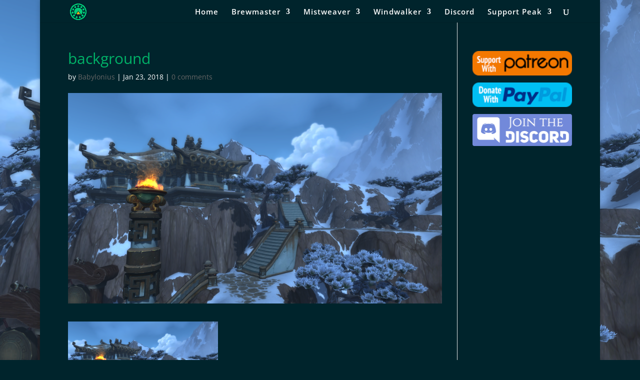

--- FILE ---
content_type: text/html; charset=utf-8
request_url: https://www.google.com/recaptcha/api2/aframe
body_size: 269
content:
<!DOCTYPE HTML><html><head><meta http-equiv="content-type" content="text/html; charset=UTF-8"></head><body><script nonce="ZbUMic3wQkWw2mhZKDAEZA">/** Anti-fraud and anti-abuse applications only. See google.com/recaptcha */ try{var clients={'sodar':'https://pagead2.googlesyndication.com/pagead/sodar?'};window.addEventListener("message",function(a){try{if(a.source===window.parent){var b=JSON.parse(a.data);var c=clients[b['id']];if(c){var d=document.createElement('img');d.src=c+b['params']+'&rc='+(localStorage.getItem("rc::a")?sessionStorage.getItem("rc::b"):"");window.document.body.appendChild(d);sessionStorage.setItem("rc::e",parseInt(sessionStorage.getItem("rc::e")||0)+1);localStorage.setItem("rc::h",'1768547715239');}}}catch(b){}});window.parent.postMessage("_grecaptcha_ready", "*");}catch(b){}</script></body></html>